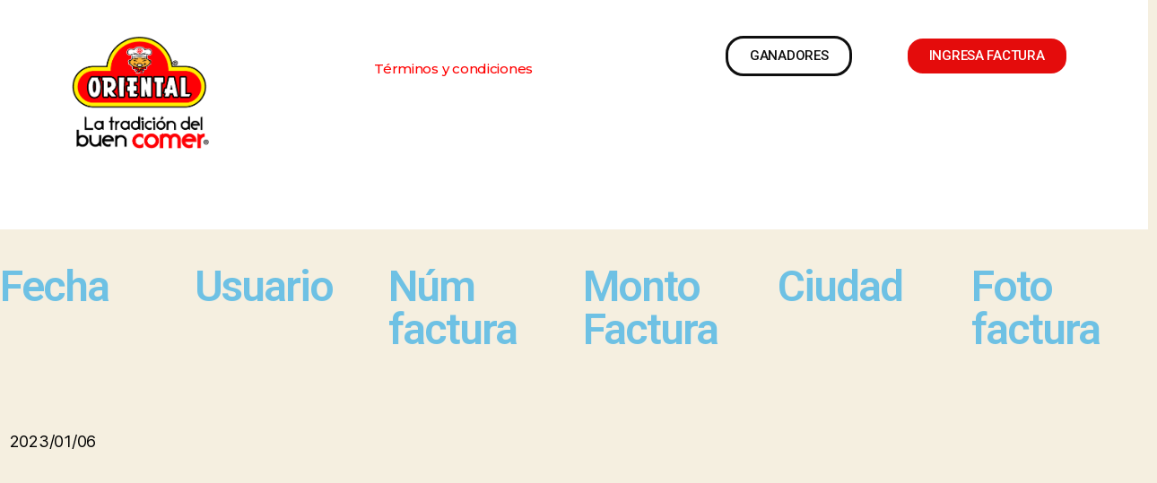

--- FILE ---
content_type: text/css
request_url: https://orientalesmundial.gruporiental.com/wp-content/uploads/elementor/css/post-44.css?ver=1664558187
body_size: 500
content:
.elementor-44 .elementor-element.elementor-element-9dd8517 > .elementor-container{min-height:0px;}.elementor-44 .elementor-element.elementor-element-9dd8517 > .elementor-container > .elementor-column > .elementor-widget-wrap{align-content:flex-start;align-items:flex-start;}.elementor-44 .elementor-element.elementor-element-9dd8517:not(.elementor-motion-effects-element-type-background), .elementor-44 .elementor-element.elementor-element-9dd8517 > .elementor-motion-effects-container > .elementor-motion-effects-layer{background-color:#FFFFFF;}.elementor-44 .elementor-element.elementor-element-9dd8517{transition:background 0.3s, border 0.3s, border-radius 0.3s, box-shadow 0.3s;margin-top:-50px;margin-bottom:-50px;}.elementor-44 .elementor-element.elementor-element-9dd8517 > .elementor-background-overlay{transition:background 0.3s, border-radius 0.3s, opacity 0.3s;}.elementor-44 .elementor-element.elementor-element-56d160c .elementor-button{font-family:"Montserrat", Sans-serif;font-weight:500;fill:#FF0000;color:#FF0000;background-color:#FFFFFF;}.elementor-44 .elementor-element.elementor-element-56d160c > .elementor-widget-container{margin:17px 17px 17px 17px;}.elementor-44 .elementor-element.elementor-element-ba812c0 .elementor-button{fill:#0F0F0F;color:#0F0F0F;background-color:#FFFFFF;border-style:solid;border-radius:20px 20px 20px 20px;}.elementor-44 .elementor-element.elementor-element-469b3a4 .elementor-button{fill:#FFFFFF;color:#FFFFFF;background-color:#E40C0C;border-style:solid;border-radius:20px 20px 20px 20px;}@media(min-width:768px){.elementor-44 .elementor-element.elementor-element-2d65f51{width:15.133%;}.elementor-44 .elementor-element.elementor-element-7701593{width:46.156%;}.elementor-44 .elementor-element.elementor-element-b25af20{width:19.467%;}.elementor-44 .elementor-element.elementor-element-daff923{width:19.205%;}}

--- FILE ---
content_type: text/css
request_url: https://orientalesmundial.gruporiental.com/wp-content/uploads/elementor/css/post-57.css?ver=1664558189
body_size: 498
content:
.elementor-57 .elementor-element.elementor-element-0bbb667:not(.elementor-motion-effects-element-type-background), .elementor-57 .elementor-element.elementor-element-0bbb667 > .elementor-motion-effects-container > .elementor-motion-effects-layer{background-color:#9B9B9B;}.elementor-57 .elementor-element.elementor-element-0bbb667{transition:background 0.3s, border 0.3s, border-radius 0.3s, box-shadow 0.3s;}.elementor-57 .elementor-element.elementor-element-0bbb667 > .elementor-background-overlay{transition:background 0.3s, border-radius 0.3s, opacity 0.3s;}.elementor-57 .elementor-element.elementor-element-e6642c5{--spacer-size:25px;}.elementor-57 .elementor-element.elementor-element-695d1a2{text-align:right;}.elementor-57 .elementor-element.elementor-element-695d1a2 .elementor-heading-title{color:#000000;font-family:"Montserrat", Sans-serif;font-size:19px;font-weight:500;}.elementor-57 .elementor-element.elementor-element-af3033e{--spacer-size:25px;}.elementor-57 .elementor-element.elementor-element-535da1f{text-align:right;}.elementor-57 .elementor-element.elementor-element-535da1f .elementor-heading-title{color:#000000;font-family:"Montserrat", Sans-serif;font-size:19px;font-weight:500;}.elementor-57 .elementor-element.elementor-element-528b409.elementor-column > .elementor-widget-wrap{justify-content:flex-end;}.elementor-57 .elementor-element.elementor-element-a1502a9{--spacer-size:25px;}.elementor-57 .elementor-element.elementor-element-e44de41{--grid-template-columns:repeat(6, auto);--icon-size:15px;--grid-column-gap:5px;--grid-row-gap:0px;}.elementor-57 .elementor-element.elementor-element-e44de41 .elementor-widget-container{text-align:right;}@media(min-width:768px){.elementor-57 .elementor-element.elementor-element-b68d76f{width:14.511%;}.elementor-57 .elementor-element.elementor-element-25d8bc1{width:40.733%;}.elementor-57 .elementor-element.elementor-element-eb4c923{width:19.712%;}}

--- FILE ---
content_type: text/css
request_url: https://orientalesmundial.gruporiental.com/wp-content/uploads/elementor/css/post-313.css?ver=1664558564
body_size: 205
content:
.elementor-313 .elementor-element.elementor-element-3ac24a5 > .elementor-widget-container > .jet-listing-grid > .jet-listing-grid__items{--columns:1;}.elementor-313 .elementor-element.elementor-element-3ac24a5 .jet-listing-grid__item{padding-left:calc(0px / 2);padding-right:calc(0px / 2);padding-top:calc(10px / 2);padding-bottom:calc(10px / 2);}.elementor-313 .elementor-element.elementor-element-3ac24a5 .jet-listing-grid__items{margin-left:calc(-0px / 2);margin-right:calc(-0px / 2);width:calc(100% + 0px);}.elementor-313 .elementor-element.elementor-element-3ac24a5 > .elementor-widget-container{margin:0px 0px 0px 0px;}